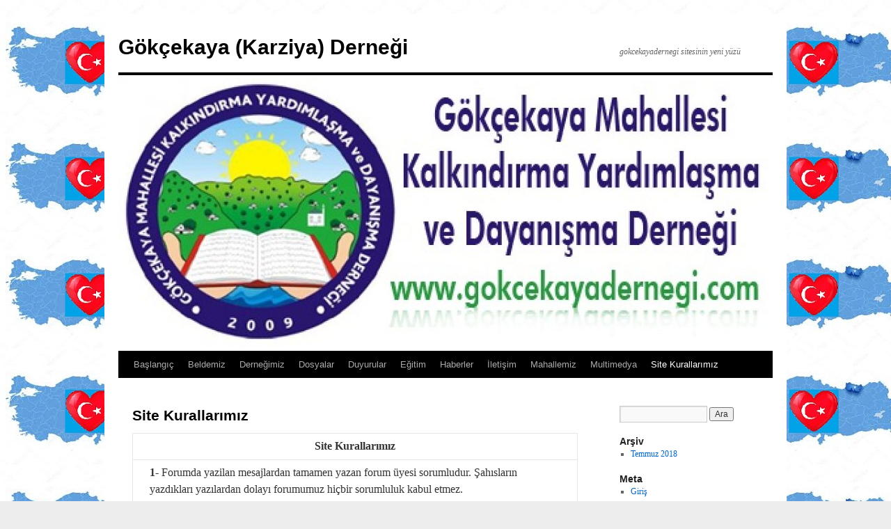

--- FILE ---
content_type: text/html; charset=UTF-8
request_url: http://gokcekayadernegi.com/site-kurallarimiz/
body_size: 41392
content:
<!DOCTYPE html>
<html lang="tr">
<head>
<meta charset="UTF-8" />
<title>
Site Kurallarımız | Gökçekaya (Karziya) Derneği	</title>
<link rel="profile" href="https://gmpg.org/xfn/11" />
<link rel="stylesheet" type="text/css" media="all" href="http://gokcekayadernegi.com/wp-content/themes/twentyten/style.css?ver=20231107" />
<link rel="pingback" href="http://gokcekayadernegi.com/xmlrpc.php">
<meta name='robots' content='max-image-preview:large' />
<link rel='dns-prefetch' href='//s.w.org' />
<link rel="alternate" type="application/rss+xml" title="Gökçekaya (Karziya) Derneği &raquo; beslemesi" href="http://gokcekayadernegi.com/feed/" />
<link rel="alternate" type="application/rss+xml" title="Gökçekaya (Karziya) Derneği &raquo; yorum beslemesi" href="http://gokcekayadernegi.com/comments/feed/" />
<script type="text/javascript">
window._wpemojiSettings = {"baseUrl":"https:\/\/s.w.org\/images\/core\/emoji\/13.1.0\/72x72\/","ext":".png","svgUrl":"https:\/\/s.w.org\/images\/core\/emoji\/13.1.0\/svg\/","svgExt":".svg","source":{"concatemoji":"http:\/\/gokcekayadernegi.com\/wp-includes\/js\/wp-emoji-release.min.js?ver=5.9.12"}};
/*! This file is auto-generated */
!function(e,a,t){var n,r,o,i=a.createElement("canvas"),p=i.getContext&&i.getContext("2d");function s(e,t){var a=String.fromCharCode;p.clearRect(0,0,i.width,i.height),p.fillText(a.apply(this,e),0,0);e=i.toDataURL();return p.clearRect(0,0,i.width,i.height),p.fillText(a.apply(this,t),0,0),e===i.toDataURL()}function c(e){var t=a.createElement("script");t.src=e,t.defer=t.type="text/javascript",a.getElementsByTagName("head")[0].appendChild(t)}for(o=Array("flag","emoji"),t.supports={everything:!0,everythingExceptFlag:!0},r=0;r<o.length;r++)t.supports[o[r]]=function(e){if(!p||!p.fillText)return!1;switch(p.textBaseline="top",p.font="600 32px Arial",e){case"flag":return s([127987,65039,8205,9895,65039],[127987,65039,8203,9895,65039])?!1:!s([55356,56826,55356,56819],[55356,56826,8203,55356,56819])&&!s([55356,57332,56128,56423,56128,56418,56128,56421,56128,56430,56128,56423,56128,56447],[55356,57332,8203,56128,56423,8203,56128,56418,8203,56128,56421,8203,56128,56430,8203,56128,56423,8203,56128,56447]);case"emoji":return!s([10084,65039,8205,55357,56613],[10084,65039,8203,55357,56613])}return!1}(o[r]),t.supports.everything=t.supports.everything&&t.supports[o[r]],"flag"!==o[r]&&(t.supports.everythingExceptFlag=t.supports.everythingExceptFlag&&t.supports[o[r]]);t.supports.everythingExceptFlag=t.supports.everythingExceptFlag&&!t.supports.flag,t.DOMReady=!1,t.readyCallback=function(){t.DOMReady=!0},t.supports.everything||(n=function(){t.readyCallback()},a.addEventListener?(a.addEventListener("DOMContentLoaded",n,!1),e.addEventListener("load",n,!1)):(e.attachEvent("onload",n),a.attachEvent("onreadystatechange",function(){"complete"===a.readyState&&t.readyCallback()})),(n=t.source||{}).concatemoji?c(n.concatemoji):n.wpemoji&&n.twemoji&&(c(n.twemoji),c(n.wpemoji)))}(window,document,window._wpemojiSettings);
</script>
<style type="text/css">
img.wp-smiley,
img.emoji {
	display: inline !important;
	border: none !important;
	box-shadow: none !important;
	height: 1em !important;
	width: 1em !important;
	margin: 0 0.07em !important;
	vertical-align: -0.1em !important;
	background: none !important;
	padding: 0 !important;
}
</style>
	<link rel='stylesheet' id='wp-block-library-css'  href='http://gokcekayadernegi.com/wp-content/plugins/gutenberg/build/block-library/style.css?ver=12.4.1' type='text/css' media='all' />
<link rel='stylesheet' id='wp-block-library-theme-css'  href='http://gokcekayadernegi.com/wp-content/plugins/gutenberg/build/block-library/theme.css?ver=12.4.1' type='text/css' media='all' />
<style id='global-styles-inline-css' type='text/css'>
body{--wp--preset--color--black: #000;--wp--preset--color--cyan-bluish-gray: #abb8c3;--wp--preset--color--white: #fff;--wp--preset--color--pale-pink: #f78da7;--wp--preset--color--vivid-red: #cf2e2e;--wp--preset--color--luminous-vivid-orange: #ff6900;--wp--preset--color--luminous-vivid-amber: #fcb900;--wp--preset--color--light-green-cyan: #7bdcb5;--wp--preset--color--vivid-green-cyan: #00d084;--wp--preset--color--pale-cyan-blue: #8ed1fc;--wp--preset--color--vivid-cyan-blue: #0693e3;--wp--preset--color--vivid-purple: #9b51e0;--wp--preset--color--blue: #0066cc;--wp--preset--color--medium-gray: #666;--wp--preset--color--light-gray: #f1f1f1;--wp--preset--gradient--vivid-cyan-blue-to-vivid-purple: linear-gradient(135deg,rgba(6,147,227,1) 0%,rgb(155,81,224) 100%);--wp--preset--gradient--light-green-cyan-to-vivid-green-cyan: linear-gradient(135deg,rgb(122,220,180) 0%,rgb(0,208,130) 100%);--wp--preset--gradient--luminous-vivid-amber-to-luminous-vivid-orange: linear-gradient(135deg,rgba(252,185,0,1) 0%,rgba(255,105,0,1) 100%);--wp--preset--gradient--luminous-vivid-orange-to-vivid-red: linear-gradient(135deg,rgba(255,105,0,1) 0%,rgb(207,46,46) 100%);--wp--preset--gradient--very-light-gray-to-cyan-bluish-gray: linear-gradient(135deg,rgb(238,238,238) 0%,rgb(169,184,195) 100%);--wp--preset--gradient--cool-to-warm-spectrum: linear-gradient(135deg,rgb(74,234,220) 0%,rgb(151,120,209) 20%,rgb(207,42,186) 40%,rgb(238,44,130) 60%,rgb(251,105,98) 80%,rgb(254,248,76) 100%);--wp--preset--gradient--blush-light-purple: linear-gradient(135deg,rgb(255,206,236) 0%,rgb(152,150,240) 100%);--wp--preset--gradient--blush-bordeaux: linear-gradient(135deg,rgb(254,205,165) 0%,rgb(254,45,45) 50%,rgb(107,0,62) 100%);--wp--preset--gradient--luminous-dusk: linear-gradient(135deg,rgb(255,203,112) 0%,rgb(199,81,192) 50%,rgb(65,88,208) 100%);--wp--preset--gradient--pale-ocean: linear-gradient(135deg,rgb(255,245,203) 0%,rgb(182,227,212) 50%,rgb(51,167,181) 100%);--wp--preset--gradient--electric-grass: linear-gradient(135deg,rgb(202,248,128) 0%,rgb(113,206,126) 100%);--wp--preset--gradient--midnight: linear-gradient(135deg,rgb(2,3,129) 0%,rgb(40,116,252) 100%);--wp--preset--duotone--dark-grayscale: url('#wp-duotone-dark-grayscale');--wp--preset--duotone--grayscale: url('#wp-duotone-grayscale');--wp--preset--duotone--purple-yellow: url('#wp-duotone-purple-yellow');--wp--preset--duotone--blue-red: url('#wp-duotone-blue-red');--wp--preset--duotone--midnight: url('#wp-duotone-midnight');--wp--preset--duotone--magenta-yellow: url('#wp-duotone-magenta-yellow');--wp--preset--duotone--purple-green: url('#wp-duotone-purple-green');--wp--preset--duotone--blue-orange: url('#wp-duotone-blue-orange');--wp--preset--font-size--small: 13px;--wp--preset--font-size--medium: 20px;--wp--preset--font-size--large: 36px;--wp--preset--font-size--x-large: 42px;}.has-black-color{color: var(--wp--preset--color--black) !important;}.has-cyan-bluish-gray-color{color: var(--wp--preset--color--cyan-bluish-gray) !important;}.has-white-color{color: var(--wp--preset--color--white) !important;}.has-pale-pink-color{color: var(--wp--preset--color--pale-pink) !important;}.has-vivid-red-color{color: var(--wp--preset--color--vivid-red) !important;}.has-luminous-vivid-orange-color{color: var(--wp--preset--color--luminous-vivid-orange) !important;}.has-luminous-vivid-amber-color{color: var(--wp--preset--color--luminous-vivid-amber) !important;}.has-light-green-cyan-color{color: var(--wp--preset--color--light-green-cyan) !important;}.has-vivid-green-cyan-color{color: var(--wp--preset--color--vivid-green-cyan) !important;}.has-pale-cyan-blue-color{color: var(--wp--preset--color--pale-cyan-blue) !important;}.has-vivid-cyan-blue-color{color: var(--wp--preset--color--vivid-cyan-blue) !important;}.has-vivid-purple-color{color: var(--wp--preset--color--vivid-purple) !important;}.has-black-background-color{background-color: var(--wp--preset--color--black) !important;}.has-cyan-bluish-gray-background-color{background-color: var(--wp--preset--color--cyan-bluish-gray) !important;}.has-white-background-color{background-color: var(--wp--preset--color--white) !important;}.has-pale-pink-background-color{background-color: var(--wp--preset--color--pale-pink) !important;}.has-vivid-red-background-color{background-color: var(--wp--preset--color--vivid-red) !important;}.has-luminous-vivid-orange-background-color{background-color: var(--wp--preset--color--luminous-vivid-orange) !important;}.has-luminous-vivid-amber-background-color{background-color: var(--wp--preset--color--luminous-vivid-amber) !important;}.has-light-green-cyan-background-color{background-color: var(--wp--preset--color--light-green-cyan) !important;}.has-vivid-green-cyan-background-color{background-color: var(--wp--preset--color--vivid-green-cyan) !important;}.has-pale-cyan-blue-background-color{background-color: var(--wp--preset--color--pale-cyan-blue) !important;}.has-vivid-cyan-blue-background-color{background-color: var(--wp--preset--color--vivid-cyan-blue) !important;}.has-vivid-purple-background-color{background-color: var(--wp--preset--color--vivid-purple) !important;}.has-black-border-color{border-color: var(--wp--preset--color--black) !important;}.has-cyan-bluish-gray-border-color{border-color: var(--wp--preset--color--cyan-bluish-gray) !important;}.has-white-border-color{border-color: var(--wp--preset--color--white) !important;}.has-pale-pink-border-color{border-color: var(--wp--preset--color--pale-pink) !important;}.has-vivid-red-border-color{border-color: var(--wp--preset--color--vivid-red) !important;}.has-luminous-vivid-orange-border-color{border-color: var(--wp--preset--color--luminous-vivid-orange) !important;}.has-luminous-vivid-amber-border-color{border-color: var(--wp--preset--color--luminous-vivid-amber) !important;}.has-light-green-cyan-border-color{border-color: var(--wp--preset--color--light-green-cyan) !important;}.has-vivid-green-cyan-border-color{border-color: var(--wp--preset--color--vivid-green-cyan) !important;}.has-pale-cyan-blue-border-color{border-color: var(--wp--preset--color--pale-cyan-blue) !important;}.has-vivid-cyan-blue-border-color{border-color: var(--wp--preset--color--vivid-cyan-blue) !important;}.has-vivid-purple-border-color{border-color: var(--wp--preset--color--vivid-purple) !important;}.has-vivid-cyan-blue-to-vivid-purple-gradient-background{background: var(--wp--preset--gradient--vivid-cyan-blue-to-vivid-purple) !important;}.has-light-green-cyan-to-vivid-green-cyan-gradient-background{background: var(--wp--preset--gradient--light-green-cyan-to-vivid-green-cyan) !important;}.has-luminous-vivid-amber-to-luminous-vivid-orange-gradient-background{background: var(--wp--preset--gradient--luminous-vivid-amber-to-luminous-vivid-orange) !important;}.has-luminous-vivid-orange-to-vivid-red-gradient-background{background: var(--wp--preset--gradient--luminous-vivid-orange-to-vivid-red) !important;}.has-very-light-gray-to-cyan-bluish-gray-gradient-background{background: var(--wp--preset--gradient--very-light-gray-to-cyan-bluish-gray) !important;}.has-cool-to-warm-spectrum-gradient-background{background: var(--wp--preset--gradient--cool-to-warm-spectrum) !important;}.has-blush-light-purple-gradient-background{background: var(--wp--preset--gradient--blush-light-purple) !important;}.has-blush-bordeaux-gradient-background{background: var(--wp--preset--gradient--blush-bordeaux) !important;}.has-luminous-dusk-gradient-background{background: var(--wp--preset--gradient--luminous-dusk) !important;}.has-pale-ocean-gradient-background{background: var(--wp--preset--gradient--pale-ocean) !important;}.has-electric-grass-gradient-background{background: var(--wp--preset--gradient--electric-grass) !important;}.has-midnight-gradient-background{background: var(--wp--preset--gradient--midnight) !important;}.has-small-font-size{font-size: var(--wp--preset--font-size--small) !important;}.has-medium-font-size{font-size: var(--wp--preset--font-size--medium) !important;}.has-large-font-size{font-size: var(--wp--preset--font-size--large) !important;}.has-x-large-font-size{font-size: var(--wp--preset--font-size--x-large) !important;}
</style>
<link rel='stylesheet' id='twentyten-block-style-css'  href='http://gokcekayadernegi.com/wp-content/themes/twentyten/blocks.css?ver=20230627' type='text/css' media='all' />
<link rel="https://api.w.org/" href="http://gokcekayadernegi.com/wp-json/" /><link rel="alternate" type="application/json" href="http://gokcekayadernegi.com/wp-json/wp/v2/pages/245" /><link rel="EditURI" type="application/rsd+xml" title="RSD" href="http://gokcekayadernegi.com/xmlrpc.php?rsd" />
<link rel="wlwmanifest" type="application/wlwmanifest+xml" href="http://gokcekayadernegi.com/wp-includes/wlwmanifest.xml" /> 
<meta name="generator" content="WordPress 5.9.12" />
<link rel="canonical" href="http://gokcekayadernegi.com/site-kurallarimiz/" />
<link rel='shortlink' href='http://gokcekayadernegi.com/?p=245' />
<link rel="alternate" type="application/json+oembed" href="http://gokcekayadernegi.com/wp-json/oembed/1.0/embed?url=http%3A%2F%2Fgokcekayadernegi.com%2Fsite-kurallarimiz%2F" />
<link rel="alternate" type="text/xml+oembed" href="http://gokcekayadernegi.com/wp-json/oembed/1.0/embed?url=http%3A%2F%2Fgokcekayadernegi.com%2Fsite-kurallarimiz%2F&#038;format=xml" />
<style type="text/css" id="custom-background-css">
body.custom-background { background-color: #ededed; background-image: url("http://gokcekayadernegi.com/wp-content/uploads/2018/07/trabzon-turk-bayrak-6.jpg"); background-position: left top; background-size: auto; background-repeat: repeat; background-attachment: scroll; }
</style>
	<link rel="icon" href="http://gokcekayadernegi.com/wp-content/uploads/2018/07/website-favicon-100x100.jpg" sizes="32x32" />
<link rel="icon" href="http://gokcekayadernegi.com/wp-content/uploads/2018/07/website-favicon.jpg" sizes="192x192" />
<link rel="apple-touch-icon" href="http://gokcekayadernegi.com/wp-content/uploads/2018/07/website-favicon.jpg" />
<meta name="msapplication-TileImage" content="http://gokcekayadernegi.com/wp-content/uploads/2018/07/website-favicon.jpg" />
</head>

<body class="page-template-default page page-id-245 custom-background">
<svg xmlns="http://www.w3.org/2000/svg" viewBox="0 0 0 0" width="0" height="0" focusable="false" role="none" style="visibility: hidden; position: absolute; left: -9999px; overflow: hidden;" ><defs><filter id="wp-duotone-dark-grayscale"><feColorMatrix color-interpolation-filters="sRGB" type="matrix" values=" .299 .587 .114 0 0 .299 .587 .114 0 0 .299 .587 .114 0 0 .299 .587 .114 0 0 " /><feComponentTransfer color-interpolation-filters="sRGB" ><feFuncR type="table" tableValues="0 0.49803921568627" /><feFuncG type="table" tableValues="0 0.49803921568627" /><feFuncB type="table" tableValues="0 0.49803921568627" /><feFuncA type="table" tableValues="1 1" /></feComponentTransfer><feComposite in2="SourceGraphic" operator="in" /></filter></defs></svg><svg xmlns="http://www.w3.org/2000/svg" viewBox="0 0 0 0" width="0" height="0" focusable="false" role="none" style="visibility: hidden; position: absolute; left: -9999px; overflow: hidden;" ><defs><filter id="wp-duotone-grayscale"><feColorMatrix color-interpolation-filters="sRGB" type="matrix" values=" .299 .587 .114 0 0 .299 .587 .114 0 0 .299 .587 .114 0 0 .299 .587 .114 0 0 " /><feComponentTransfer color-interpolation-filters="sRGB" ><feFuncR type="table" tableValues="0 1" /><feFuncG type="table" tableValues="0 1" /><feFuncB type="table" tableValues="0 1" /><feFuncA type="table" tableValues="1 1" /></feComponentTransfer><feComposite in2="SourceGraphic" operator="in" /></filter></defs></svg><svg xmlns="http://www.w3.org/2000/svg" viewBox="0 0 0 0" width="0" height="0" focusable="false" role="none" style="visibility: hidden; position: absolute; left: -9999px; overflow: hidden;" ><defs><filter id="wp-duotone-purple-yellow"><feColorMatrix color-interpolation-filters="sRGB" type="matrix" values=" .299 .587 .114 0 0 .299 .587 .114 0 0 .299 .587 .114 0 0 .299 .587 .114 0 0 " /><feComponentTransfer color-interpolation-filters="sRGB" ><feFuncR type="table" tableValues="0.54901960784314 0.98823529411765" /><feFuncG type="table" tableValues="0 1" /><feFuncB type="table" tableValues="0.71764705882353 0.25490196078431" /><feFuncA type="table" tableValues="1 1" /></feComponentTransfer><feComposite in2="SourceGraphic" operator="in" /></filter></defs></svg><svg xmlns="http://www.w3.org/2000/svg" viewBox="0 0 0 0" width="0" height="0" focusable="false" role="none" style="visibility: hidden; position: absolute; left: -9999px; overflow: hidden;" ><defs><filter id="wp-duotone-blue-red"><feColorMatrix color-interpolation-filters="sRGB" type="matrix" values=" .299 .587 .114 0 0 .299 .587 .114 0 0 .299 .587 .114 0 0 .299 .587 .114 0 0 " /><feComponentTransfer color-interpolation-filters="sRGB" ><feFuncR type="table" tableValues="0 1" /><feFuncG type="table" tableValues="0 0.27843137254902" /><feFuncB type="table" tableValues="0.5921568627451 0.27843137254902" /><feFuncA type="table" tableValues="1 1" /></feComponentTransfer><feComposite in2="SourceGraphic" operator="in" /></filter></defs></svg><svg xmlns="http://www.w3.org/2000/svg" viewBox="0 0 0 0" width="0" height="0" focusable="false" role="none" style="visibility: hidden; position: absolute; left: -9999px; overflow: hidden;" ><defs><filter id="wp-duotone-midnight"><feColorMatrix color-interpolation-filters="sRGB" type="matrix" values=" .299 .587 .114 0 0 .299 .587 .114 0 0 .299 .587 .114 0 0 .299 .587 .114 0 0 " /><feComponentTransfer color-interpolation-filters="sRGB" ><feFuncR type="table" tableValues="0 0" /><feFuncG type="table" tableValues="0 0.64705882352941" /><feFuncB type="table" tableValues="0 1" /><feFuncA type="table" tableValues="1 1" /></feComponentTransfer><feComposite in2="SourceGraphic" operator="in" /></filter></defs></svg><svg xmlns="http://www.w3.org/2000/svg" viewBox="0 0 0 0" width="0" height="0" focusable="false" role="none" style="visibility: hidden; position: absolute; left: -9999px; overflow: hidden;" ><defs><filter id="wp-duotone-magenta-yellow"><feColorMatrix color-interpolation-filters="sRGB" type="matrix" values=" .299 .587 .114 0 0 .299 .587 .114 0 0 .299 .587 .114 0 0 .299 .587 .114 0 0 " /><feComponentTransfer color-interpolation-filters="sRGB" ><feFuncR type="table" tableValues="0.78039215686275 1" /><feFuncG type="table" tableValues="0 0.94901960784314" /><feFuncB type="table" tableValues="0.35294117647059 0.47058823529412" /><feFuncA type="table" tableValues="1 1" /></feComponentTransfer><feComposite in2="SourceGraphic" operator="in" /></filter></defs></svg><svg xmlns="http://www.w3.org/2000/svg" viewBox="0 0 0 0" width="0" height="0" focusable="false" role="none" style="visibility: hidden; position: absolute; left: -9999px; overflow: hidden;" ><defs><filter id="wp-duotone-purple-green"><feColorMatrix color-interpolation-filters="sRGB" type="matrix" values=" .299 .587 .114 0 0 .299 .587 .114 0 0 .299 .587 .114 0 0 .299 .587 .114 0 0 " /><feComponentTransfer color-interpolation-filters="sRGB" ><feFuncR type="table" tableValues="0.65098039215686 0.40392156862745" /><feFuncG type="table" tableValues="0 1" /><feFuncB type="table" tableValues="0.44705882352941 0.4" /><feFuncA type="table" tableValues="1 1" /></feComponentTransfer><feComposite in2="SourceGraphic" operator="in" /></filter></defs></svg><svg xmlns="http://www.w3.org/2000/svg" viewBox="0 0 0 0" width="0" height="0" focusable="false" role="none" style="visibility: hidden; position: absolute; left: -9999px; overflow: hidden;" ><defs><filter id="wp-duotone-blue-orange"><feColorMatrix color-interpolation-filters="sRGB" type="matrix" values=" .299 .587 .114 0 0 .299 .587 .114 0 0 .299 .587 .114 0 0 .299 .587 .114 0 0 " /><feComponentTransfer color-interpolation-filters="sRGB" ><feFuncR type="table" tableValues="0.098039215686275 1" /><feFuncG type="table" tableValues="0 0.66274509803922" /><feFuncB type="table" tableValues="0.84705882352941 0.41960784313725" /><feFuncA type="table" tableValues="1 1" /></feComponentTransfer><feComposite in2="SourceGraphic" operator="in" /></filter></defs></svg><svg xmlns="http://www.w3.org/2000/svg" viewBox="0 0 0 0" width="0" height="0" focusable="false" role="none" style="visibility: hidden; position: absolute; left: -9999px; overflow: hidden;" ><defs><filter id="wp-duotone-dark-grayscale"><feColorMatrix color-interpolation-filters="sRGB" type="matrix" values=" .299 .587 .114 0 0 .299 .587 .114 0 0 .299 .587 .114 0 0 .299 .587 .114 0 0 " /><feComponentTransfer color-interpolation-filters="sRGB" ><feFuncR type="table" tableValues="0 0.49803921568627" /><feFuncG type="table" tableValues="0 0.49803921568627" /><feFuncB type="table" tableValues="0 0.49803921568627" /><feFuncA type="table" tableValues="1 1" /></feComponentTransfer><feComposite in2="SourceGraphic" operator="in" /></filter></defs></svg><svg xmlns="http://www.w3.org/2000/svg" viewBox="0 0 0 0" width="0" height="0" focusable="false" role="none" style="visibility: hidden; position: absolute; left: -9999px; overflow: hidden;" ><defs><filter id="wp-duotone-grayscale"><feColorMatrix color-interpolation-filters="sRGB" type="matrix" values=" .299 .587 .114 0 0 .299 .587 .114 0 0 .299 .587 .114 0 0 .299 .587 .114 0 0 " /><feComponentTransfer color-interpolation-filters="sRGB" ><feFuncR type="table" tableValues="0 1" /><feFuncG type="table" tableValues="0 1" /><feFuncB type="table" tableValues="0 1" /><feFuncA type="table" tableValues="1 1" /></feComponentTransfer><feComposite in2="SourceGraphic" operator="in" /></filter></defs></svg><svg xmlns="http://www.w3.org/2000/svg" viewBox="0 0 0 0" width="0" height="0" focusable="false" role="none" style="visibility: hidden; position: absolute; left: -9999px; overflow: hidden;" ><defs><filter id="wp-duotone-purple-yellow"><feColorMatrix color-interpolation-filters="sRGB" type="matrix" values=" .299 .587 .114 0 0 .299 .587 .114 0 0 .299 .587 .114 0 0 .299 .587 .114 0 0 " /><feComponentTransfer color-interpolation-filters="sRGB" ><feFuncR type="table" tableValues="0.54901960784314 0.98823529411765" /><feFuncG type="table" tableValues="0 1" /><feFuncB type="table" tableValues="0.71764705882353 0.25490196078431" /><feFuncA type="table" tableValues="1 1" /></feComponentTransfer><feComposite in2="SourceGraphic" operator="in" /></filter></defs></svg><svg xmlns="http://www.w3.org/2000/svg" viewBox="0 0 0 0" width="0" height="0" focusable="false" role="none" style="visibility: hidden; position: absolute; left: -9999px; overflow: hidden;" ><defs><filter id="wp-duotone-blue-red"><feColorMatrix color-interpolation-filters="sRGB" type="matrix" values=" .299 .587 .114 0 0 .299 .587 .114 0 0 .299 .587 .114 0 0 .299 .587 .114 0 0 " /><feComponentTransfer color-interpolation-filters="sRGB" ><feFuncR type="table" tableValues="0 1" /><feFuncG type="table" tableValues="0 0.27843137254902" /><feFuncB type="table" tableValues="0.5921568627451 0.27843137254902" /><feFuncA type="table" tableValues="1 1" /></feComponentTransfer><feComposite in2="SourceGraphic" operator="in" /></filter></defs></svg><svg xmlns="http://www.w3.org/2000/svg" viewBox="0 0 0 0" width="0" height="0" focusable="false" role="none" style="visibility: hidden; position: absolute; left: -9999px; overflow: hidden;" ><defs><filter id="wp-duotone-midnight"><feColorMatrix color-interpolation-filters="sRGB" type="matrix" values=" .299 .587 .114 0 0 .299 .587 .114 0 0 .299 .587 .114 0 0 .299 .587 .114 0 0 " /><feComponentTransfer color-interpolation-filters="sRGB" ><feFuncR type="table" tableValues="0 0" /><feFuncG type="table" tableValues="0 0.64705882352941" /><feFuncB type="table" tableValues="0 1" /><feFuncA type="table" tableValues="1 1" /></feComponentTransfer><feComposite in2="SourceGraphic" operator="in" /></filter></defs></svg><svg xmlns="http://www.w3.org/2000/svg" viewBox="0 0 0 0" width="0" height="0" focusable="false" role="none" style="visibility: hidden; position: absolute; left: -9999px; overflow: hidden;" ><defs><filter id="wp-duotone-magenta-yellow"><feColorMatrix color-interpolation-filters="sRGB" type="matrix" values=" .299 .587 .114 0 0 .299 .587 .114 0 0 .299 .587 .114 0 0 .299 .587 .114 0 0 " /><feComponentTransfer color-interpolation-filters="sRGB" ><feFuncR type="table" tableValues="0.78039215686275 1" /><feFuncG type="table" tableValues="0 0.94901960784314" /><feFuncB type="table" tableValues="0.35294117647059 0.47058823529412" /><feFuncA type="table" tableValues="1 1" /></feComponentTransfer><feComposite in2="SourceGraphic" operator="in" /></filter></defs></svg><svg xmlns="http://www.w3.org/2000/svg" viewBox="0 0 0 0" width="0" height="0" focusable="false" role="none" style="visibility: hidden; position: absolute; left: -9999px; overflow: hidden;" ><defs><filter id="wp-duotone-purple-green"><feColorMatrix color-interpolation-filters="sRGB" type="matrix" values=" .299 .587 .114 0 0 .299 .587 .114 0 0 .299 .587 .114 0 0 .299 .587 .114 0 0 " /><feComponentTransfer color-interpolation-filters="sRGB" ><feFuncR type="table" tableValues="0.65098039215686 0.40392156862745" /><feFuncG type="table" tableValues="0 1" /><feFuncB type="table" tableValues="0.44705882352941 0.4" /><feFuncA type="table" tableValues="1 1" /></feComponentTransfer><feComposite in2="SourceGraphic" operator="in" /></filter></defs></svg><svg xmlns="http://www.w3.org/2000/svg" viewBox="0 0 0 0" width="0" height="0" focusable="false" role="none" style="visibility: hidden; position: absolute; left: -9999px; overflow: hidden;" ><defs><filter id="wp-duotone-blue-orange"><feColorMatrix color-interpolation-filters="sRGB" type="matrix" values=" .299 .587 .114 0 0 .299 .587 .114 0 0 .299 .587 .114 0 0 .299 .587 .114 0 0 " /><feComponentTransfer color-interpolation-filters="sRGB" ><feFuncR type="table" tableValues="0.098039215686275 1" /><feFuncG type="table" tableValues="0 0.66274509803922" /><feFuncB type="table" tableValues="0.84705882352941 0.41960784313725" /><feFuncA type="table" tableValues="1 1" /></feComponentTransfer><feComposite in2="SourceGraphic" operator="in" /></filter></defs></svg><div id="wrapper" class="hfeed">
	<div id="header">
		<div id="masthead">
			<div id="branding" role="banner">
								<div id="site-title">
					<span>
						<a href="http://gokcekayadernegi.com/" rel="home">Gökçekaya (Karziya) Derneği</a>
					</span>
				</div>
				<div id="site-description">gokcekayadernegi sitesinin yeni yüzü</div>

				<img src="http://gokcekayadernegi.com/wp-content/uploads/2018/07/cropped-header.jpg" width="940" height="396" alt="Gökçekaya (Karziya) Derneği" srcset="http://gokcekayadernegi.com/wp-content/uploads/2018/07/cropped-header.jpg 940w, http://gokcekayadernegi.com/wp-content/uploads/2018/07/cropped-header-300x126.jpg 300w, http://gokcekayadernegi.com/wp-content/uploads/2018/07/cropped-header-768x324.jpg 768w" sizes="(max-width: 940px) 100vw, 940px" />			</div><!-- #branding -->

			<div id="access" role="navigation">
								<div class="skip-link screen-reader-text"><a href="#content">İçeriğe atla</a></div>
				<div class="menu"><ul>
<li ><a href="http://gokcekayadernegi.com/">Başlangıç</a></li><li class="page_item page-item-134"><a href="http://gokcekayadernegi.com/beldemiz/">Beldemiz</a></li>
<li class="page_item page-item-43 page_item_has_children"><a href="http://gokcekayadernegi.com/dernegimiz/">Derneğimiz</a>
<ul class='children'>
	<li class="page_item page-item-116"><a href="http://gokcekayadernegi.com/dernegimiz/dernek-kurulus-metni/">Dernek Kuruluş Metni</a></li>
	<li class="page_item page-item-195 page_item_has_children"><a href="http://gokcekayadernegi.com/dernegimiz/dernek-yonetimi-ve-faaliyet-raporu/">Dernek Yönetimi ve Faaliyet Raporu</a>
	<ul class='children'>
		<li class="page_item page-item-160"><a href="http://gokcekayadernegi.com/dernegimiz/dernek-yonetimi-ve-faaliyet-raporu/1-olagan-genel-kurul-yonetim-faaliyet-raporu/">1. OLAĞAN GENEL KURUL YÖNETİM FAALİYET RAPORU</a></li>
		<li class="page_item page-item-156"><a href="http://gokcekayadernegi.com/dernegimiz/dernek-yonetimi-ve-faaliyet-raporu/1-olagan-genel-kurulu-sonrasi-dernek-yonetimi/">1. Olağan Genel Kurulu Sonrası Dernek Yönetimi</a></li>
		<li class="page_item page-item-209"><a href="http://gokcekayadernegi.com/dernegimiz/dernek-yonetimi-ve-faaliyet-raporu/2-olagan-genel-kurul-yonetim-faaliyet-raporu/">2. OLAĞAN GENEL KURUL YÖNETİM FAALİYET RAPORU</a></li>
		<li class="page_item page-item-162"><a href="http://gokcekayadernegi.com/dernegimiz/dernek-yonetimi-ve-faaliyet-raporu/2-olagan-genel-kurulu-sonrasi-dernek-yonetimi/">2. Olağan Genel Kurulu Sonrası Dernek Yönetimi</a></li>
		<li class="page_item page-item-197"><a href="http://gokcekayadernegi.com/dernegimiz/dernek-yonetimi-ve-faaliyet-raporu/2009-yili-faaliyet-raporu/">2009 YILI FAALİYET RAPORU</a></li>
		<li class="page_item page-item-164"><a href="http://gokcekayadernegi.com/dernegimiz/dernek-yonetimi-ve-faaliyet-raporu/2009-2012-3-yillik-gelir-gider-tablosu/">2009-2012 3 YILLIK GELİR-GİDER TABLOSU</a></li>
		<li class="page_item page-item-199"><a href="http://gokcekayadernegi.com/dernegimiz/dernek-yonetimi-ve-faaliyet-raporu/2010-yili-faaliyet-raporu/">2010 YILI FAALİYET RAPORU</a></li>
		<li class="page_item page-item-158"><a href="http://gokcekayadernegi.com/dernegimiz/dernek-yonetimi-ve-faaliyet-raporu/2011-dernek-yonetimi/">2011 Dernek Yönetimi</a></li>
		<li class="page_item page-item-203"><a href="http://gokcekayadernegi.com/dernegimiz/dernek-yonetimi-ve-faaliyet-raporu/2011-yili-faaliyet-raporu-3/">2011 YILI FAALİYET RAPORU</a></li>
		<li class="page_item page-item-205"><a href="http://gokcekayadernegi.com/dernegimiz/dernek-yonetimi-ve-faaliyet-raporu/2012-yili-faaliyet-raporu/">2012 YILI FAALİYET RAPORU</a></li>
		<li class="page_item page-item-207"><a href="http://gokcekayadernegi.com/dernegimiz/dernek-yonetimi-ve-faaliyet-raporu/2012-yili-faaliyet-raporu-2-olagan-genelkurulu-tarihine-kadar/">2012 YILI FAALİYET RAPORU-(2.OLAĞAN GENELKURULU TARİHİNE KADAR)</a></li>
		<li class="page_item page-item-211"><a href="http://gokcekayadernegi.com/dernegimiz/dernek-yonetimi-ve-faaliyet-raporu/2013-yili-faaliyet-raporu/">2013 YILI FAALİYET RAPORU</a></li>
		<li class="page_item page-item-213"><a href="http://gokcekayadernegi.com/dernegimiz/dernek-yonetimi-ve-faaliyet-raporu/2014-yili-faaliyet-raporu/">2014 YILI FAALIYET RAPORU</a></li>
		<li class="page_item page-item-168"><a href="http://gokcekayadernegi.com/dernegimiz/dernek-yonetimi-ve-faaliyet-raporu/3-olagan-genel-kurul-yonetim-faaliyet-raporu/">3. OLAĞAN GENEL KURUL YÖNETİM FAALİYET RAPORU</a></li>
		<li class="page_item page-item-166"><a href="http://gokcekayadernegi.com/dernegimiz/dernek-yonetimi-ve-faaliyet-raporu/3-olagan-genel-kurulu-sonrasi-dernek-yonetimi/">3. Olağan Genel Kurulu Sonrası Dernek Yönetimi</a></li>
	</ul>
</li>
	<li class="page_item page-item-9"><a href="http://gokcekayadernegi.com/dernegimiz/hakkimizda/">Hakkımızda</a></li>
	<li class="page_item page-item-114"><a href="http://gokcekayadernegi.com/dernegimiz/kurucu-uyeler/">Kurucu Üyeler</a></li>
	<li class="page_item page-item-118"><a href="http://gokcekayadernegi.com/dernegimiz/tuzuk/">Tüzük</a></li>
	<li class="page_item page-item-123"><a href="http://gokcekayadernegi.com/dernegimiz/uye-telefon-ve-kan-rehberi/">Üye Telefon ve Kan Rehberi</a></li>
</ul>
</li>
<li class="page_item page-item-11"><a href="http://gokcekayadernegi.com/blog/">Dosyalar</a></li>
<li class="page_item page-item-111"><a href="http://gokcekayadernegi.com/duyurular/">Duyurular</a></li>
<li class="page_item page-item-105 page_item_has_children"><a href="http://gokcekayadernegi.com/ogrenci-isleri/">Eğitim</a>
<ul class='children'>
	<li class="page_item page-item-154"><a href="http://gokcekayadernegi.com/ogrenci-isleri/burslu-ogrenci-iletisim-bilgileri/">Burslu Katkı Payları</a></li>
	<li class="page_item page-item-151"><a href="http://gokcekayadernegi.com/ogrenci-isleri/burslu-mezun-ogrencilerimiz/">Burslu Mezun Öğrencilerimiz</a></li>
	<li class="page_item page-item-145"><a href="http://gokcekayadernegi.com/ogrenci-isleri/burslu-universitelilerimiz/">Burslu Üniversitelilerimiz</a></li>
	<li class="page_item page-item-187"><a href="http://gokcekayadernegi.com/ogrenci-isleri/rehberlik-ve-danismanlik/">Rehberlik ve Danışmanlık</a></li>
</ul>
</li>
<li class="page_item page-item-12"><a href="http://gokcekayadernegi.com/bir-ana-sayfa-bolumu/">Haberler</a></li>
<li class="page_item page-item-10 page_item_has_children"><a href="http://gokcekayadernegi.com/bize-ulasin/">İletişim</a>
<ul class='children'>
	<li class="page_item page-item-257"><a href="http://gokcekayadernegi.com/bize-ulasin/banka-hesaplari/">Banka Hesapları</a></li>
	<li class="page_item page-item-251"><a href="http://gokcekayadernegi.com/bize-ulasin/oneriler/">Öneriler</a></li>
	<li class="page_item page-item-253"><a href="http://gokcekayadernegi.com/bize-ulasin/sikayetler/">Şikayetler</a></li>
	<li class="page_item page-item-255"><a href="http://gokcekayadernegi.com/bize-ulasin/ulasim/">Ulaşım</a></li>
	<li class="page_item page-item-259"><a href="http://gokcekayadernegi.com/bize-ulasin/web-ve-e-posta/">web ve e-posta</a></li>
	<li class="page_item page-item-249"><a href="http://gokcekayadernegi.com/bize-ulasin/yorumlar/">Yorumlar</a></li>
</ul>
</li>
<li class="page_item page-item-107 page_item_has_children"><a href="http://gokcekayadernegi.com/mahallemiz/">Mahallemiz</a>
<ul class='children'>
	<li class="page_item page-item-142"><a href="http://gokcekayadernegi.com/mahallemiz/il-disinda-calisanlarimiz/">İl Dışında Çalışanlarımız</a></li>
	<li class="page_item page-item-140"><a href="http://gokcekayadernegi.com/mahallemiz/kurum-ve-kuruluslarda-calisanlarimiz/">Kurum ve Kuruluşlarda Çalışanlarımız</a></li>
	<li class="page_item page-item-215 page_item_has_children"><a href="http://gokcekayadernegi.com/mahallemiz/mahallemizin-ortak-degerleri/">MAHALLEMİZİN ORTAK DEĞERLERİ</a>
	<ul class='children'>
		<li class="page_item page-item-217"><a href="http://gokcekayadernegi.com/mahallemiz/mahallemizin-ortak-degerleri/1850-yillarinda-mahallemizde-koyumuzde-ikamet-edenlerin-osur-defteri/">1850 Yıllarında (Mahallemizde) Köyümüzde İkamet Edenlerin Öşür Defteri</a></li>
		<li class="page_item page-item-219"><a href="http://gokcekayadernegi.com/mahallemiz/mahallemizin-ortak-degerleri/cami-yaptirma-ve-yasatma-dernegi/">Cami Yaptırma ve Yaşatma Derneği</a></li>
		<li class="page_item page-item-221"><a href="http://gokcekayadernegi.com/mahallemiz/mahallemizin-ortak-degerleri/mahalemizdeki-mesebet-ve-senlikleri/">Mahalemizdeki Mesebet ve Şenlikleri</a></li>
		<li class="page_item page-item-225"><a href="http://gokcekayadernegi.com/mahallemiz/mahallemizin-ortak-degerleri/mahallemizdeki-dugunler/">Mahallemizdeki Düğünler</a></li>
		<li class="page_item page-item-223"><a href="http://gokcekayadernegi.com/mahallemiz/mahallemizin-ortak-degerleri/mahallemizdeki-su-degirmenleri/">Mahallemizdeki Su Değirmenleri</a></li>
		<li class="page_item page-item-227"><a href="http://gokcekayadernegi.com/mahallemiz/mahallemizin-ortak-degerleri/mahallemizin-camileri/">Mahallemizin Camileri</a></li>
		<li class="page_item page-item-229"><a href="http://gokcekayadernegi.com/mahallemiz/mahallemizin-ortak-degerleri/mahallemizin-kooperatifi/">Mahallemizin Kooperatifi</a></li>
		<li class="page_item page-item-231"><a href="http://gokcekayadernegi.com/mahallemiz/mahallemizin-ortak-degerleri/mahallemizin-kuran-kursu/">Mahallemizin Kur&#8217;an Kursu</a></li>
		<li class="page_item page-item-233"><a href="http://gokcekayadernegi.com/mahallemiz/mahallemizin-ortak-degerleri/mahallemizin-mezarliklari/">Mahallemizin Mezarlıkları</a></li>
		<li class="page_item page-item-235"><a href="http://gokcekayadernegi.com/mahallemiz/mahallemizin-ortak-degerleri/mahallemizin-muhtarlari/">Mahallemizin Muhtarları</a></li>
		<li class="page_item page-item-237"><a href="http://gokcekayadernegi.com/mahallemiz/mahallemizin-ortak-degerleri/mahallemizin-okulu/">Mahallemizin Okulu</a></li>
		<li class="page_item page-item-239"><a href="http://gokcekayadernegi.com/mahallemiz/mahallemizin-ortak-degerleri/mahallemizin-saglik-ocagi/">Mahallemizin Sağlık Ocağı</a></li>
	</ul>
</li>
	<li class="page_item page-item-132"><a href="http://gokcekayadernegi.com/mahallemiz/muhtarimiz/">Muhtarımız</a></li>
	<li class="page_item page-item-126"><a href="http://gokcekayadernegi.com/mahallemiz/tarihcemiz/">Tarihçemiz</a></li>
</ul>
</li>
<li class="page_item page-item-2 page_item_has_children"><a href="http://gokcekayadernegi.com/ornek-sayfa/">Multimedya</a>
<ul class='children'>
	<li class="page_item page-item-241 page_item_has_children"><a href="http://gokcekayadernegi.com/ornek-sayfa/fotograf/">Fotoğraf</a>
	<ul class='children'>
		<li class="page_item page-item-402"><a href="http://gokcekayadernegi.com/ornek-sayfa/fotograf/akcaabat-trabzon/">Akçaabat-Trabzon</a></li>
		<li class="page_item page-item-396"><a href="http://gokcekayadernegi.com/ornek-sayfa/fotograf/istanbul-toplanti-goruntuleri/">İstanbuldan</a></li>
		<li class="page_item page-item-398"><a href="http://gokcekayadernegi.com/ornek-sayfa/fotograf/mahallemizden/">Mahallemizden</a></li>
		<li class="page_item page-item-400"><a href="http://gokcekayadernegi.com/ornek-sayfa/fotograf/yurt-disindan-gurbetten/">Yurt Dışından (Gurbetten)</a></li>
	</ul>
</li>
	<li class="page_item page-item-243 page_item_has_children"><a href="http://gokcekayadernegi.com/ornek-sayfa/video/">Video</a>
	<ul class='children'>
		<li class="page_item page-item-413"><a href="http://gokcekayadernegi.com/ornek-sayfa/video/akcaabat-trabzon/">Akçaabat-Trabzon</a></li>
		<li class="page_item page-item-380"><a href="http://gokcekayadernegi.com/ornek-sayfa/video/istanbuldan/">İstanbuldan </a></li>
		<li class="page_item page-item-382"><a href="http://gokcekayadernegi.com/ornek-sayfa/video/mahallemizden/">Mahallemizden</a></li>
		<li class="page_item page-item-387"><a href="http://gokcekayadernegi.com/ornek-sayfa/video/yurt-disindan-gurbetten/">Yurt Dışından (Gurbetten)</a></li>
	</ul>
</li>
</ul>
</li>
<li class="page_item page-item-245 current_page_item"><a href="http://gokcekayadernegi.com/site-kurallarimiz/" aria-current="page">Site Kurallarımız</a></li>
</ul></div>
			</div><!-- #access -->
		</div><!-- #masthead -->
	</div><!-- #header -->

	<div id="main">

		<div id="container">
			<div id="content" role="main">

			

				<div id="post-245" class="post-245 page type-page status-publish hentry">
											<h1 class="entry-title">Site Kurallarımız</h1>
					
					<div class="entry-content">
						<table class="cizgi" border="0" width="102%">
<tbody>
<tr>
<td class="cizgi" align="center" height="25"><b>Site Kurallarımız</b></td>
</tr>
<tr>
<td>
<div align="left">
<p><b>1-</b> Forumda yazilan mesajlardan tamamen yazan forum üyesi sorumludur. Şahısların yazdıkları yazılardan dolayı forumumuz hiçbir sorumluluk kabul etmez.</p>
<p><b>2-</b> T.C. yasalarını ya da uluslararasi kanunları, anlaşmaları, tüzükleri çigneyen mesajlar foruma gönderilemez.</p>
<p><b>3-</b> Topluluklar hakkında tahrik edici ve kışkırdıcı yazılar yazılamaz. (Örneğin: Türk, Kürt, Ermeni, Yahudi, Çerkez, Zenci, Hint, Arap, Çingene, Roman, Rus, Göçmen gibi.)</p>
<p><b>4-</b> Tehdit edici, küfürlü, örf ve adetlere karşı, nefret dolu ya da çok miktarlarda istenmeyen mesajlar göndermek; din, dil, irk ayrımına yönelik iletiler göndermek ve materyaller kullanmak; forum yöneticilerini ve kullanıcılarını küçümser davranışlar sergilemek.</p>
<p>YASAKTIR.</p>
</div>
</td>
</tr>
</tbody>
</table>
																	</div><!-- .entry-content -->
				</div><!-- #post-245 -->

				
			<div id="comments">




</div><!-- #comments -->


			</div><!-- #content -->
		</div><!-- #container -->


		<div id="primary" class="widget-area" role="complementary">
			<ul class="xoxo">


			<li id="search" class="widget-container widget_search">
				<form role="search" method="get" id="searchform" class="searchform" action="http://gokcekayadernegi.com/">
				<div>
					<label class="screen-reader-text" for="s">Arama:</label>
					<input type="text" value="" name="s" id="s" />
					<input type="submit" id="searchsubmit" value="Ara" />
				</div>
			</form>			</li>

			<li id="archives" class="widget-container">
				<h3 class="widget-title">Arşiv</h3>
				<ul>
						<li><a href='http://gokcekayadernegi.com/2018/07/'>Temmuz 2018</a></li>
				</ul>
			</li>

			<li id="meta" class="widget-container">
				<h3 class="widget-title">Meta</h3>
				<ul>
										<li><a href="http://gokcekayadernegi.com/wp-login.php">Giriş</a></li>
									</ul>
			</li>

					</ul>
		</div><!-- #primary .widget-area -->

	</div><!-- #main -->

	<div id="footer" role="contentinfo">
		<div id="colophon">



			<div id="site-info">
				<a href="http://gokcekayadernegi.com/" rel="home">
					Gökçekaya (Karziya) Derneği				</a>
							</div><!-- #site-info -->

			<div id="site-generator">
								<a href="https://wordpress.org/" class="imprint" title="Anlamlı kişisel yayınlama platformu">
					WordPress ile güçlendirilmiştir.				</a>
			</div><!-- #site-generator -->

		</div><!-- #colophon -->
	</div><!-- #footer -->

</div><!-- #wrapper -->

<script type='text/javascript' src='http://gokcekayadernegi.com/wp-includes/js/comment-reply.min.js?ver=5.9.12' id='comment-reply-js'></script>
</body>
</html>
